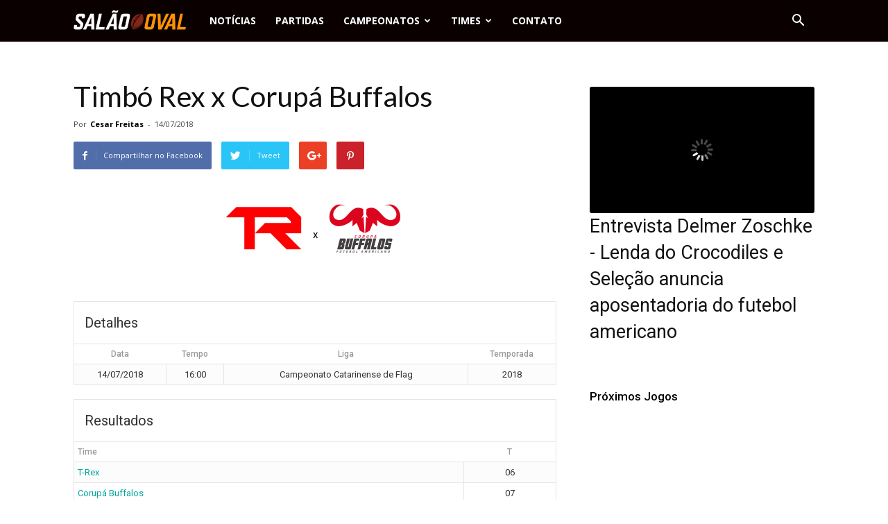

--- FILE ---
content_type: text/html; charset=UTF-8
request_url: https://www.salaooval.com.br/wp-admin/admin-ajax.php?td_theme_name=Newspaper&v=8.0
body_size: 22
content:
{"18531":71}

--- FILE ---
content_type: text/html; charset=utf-8
request_url: https://www.google.com/recaptcha/api2/aframe
body_size: 268
content:
<!DOCTYPE HTML><html><head><meta http-equiv="content-type" content="text/html; charset=UTF-8"></head><body><script nonce="E3g05OjDgDPt9tHUNCLyvw">/** Anti-fraud and anti-abuse applications only. See google.com/recaptcha */ try{var clients={'sodar':'https://pagead2.googlesyndication.com/pagead/sodar?'};window.addEventListener("message",function(a){try{if(a.source===window.parent){var b=JSON.parse(a.data);var c=clients[b['id']];if(c){var d=document.createElement('img');d.src=c+b['params']+'&rc='+(localStorage.getItem("rc::a")?sessionStorage.getItem("rc::b"):"");window.document.body.appendChild(d);sessionStorage.setItem("rc::e",parseInt(sessionStorage.getItem("rc::e")||0)+1);localStorage.setItem("rc::h",'1768934871230');}}}catch(b){}});window.parent.postMessage("_grecaptcha_ready", "*");}catch(b){}</script></body></html>